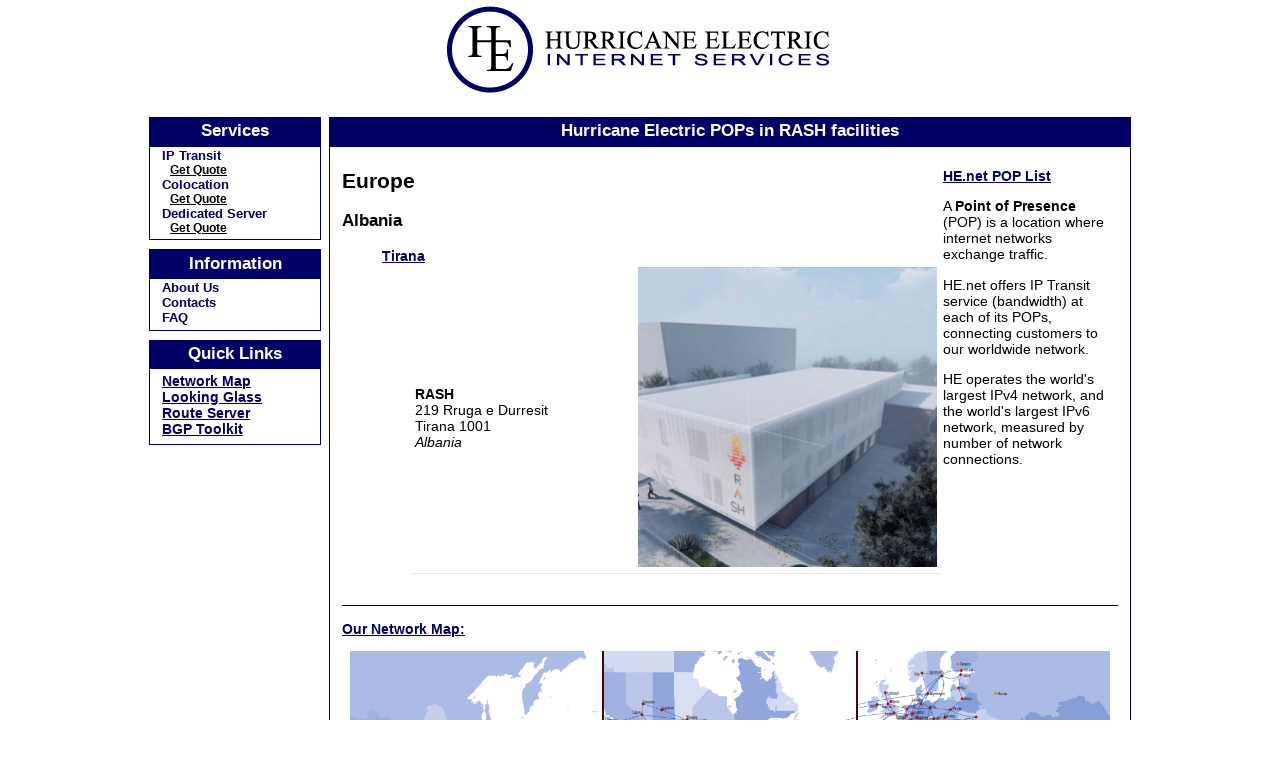

--- FILE ---
content_type: text/html; charset=UTF-8
request_url: https://pop.he.net/?name=RASH
body_size: 2223
content:
<!DOCTYPE html PUBLIC "-//W3C//DTD XHTML 1.1//EN" "http://www.w3.org/TR/xhtml11/DTD/xhtml11.dtd">
<html xmlns="http://www.w3.org/1999/xhtml" xml:lang="en"><head><meta http-equiv="Content-Type" content="text/html; charset=UTF-8">
<link rel="stylesheet" type="text/css" href="./style2.css" media="screen, print">
<script src="./scripts.js" type="text/javascript"></script>
<script src="./tracker.js" type="text/javascript"></script>
<!-- <link rel="shortcut icon" href="https://he.net/images/he_icon.png" type="image/png" /> -->
<style> 
  .pop_200 { max-width: 200px; max-height: 200px; }
  .pop_300 { max-width: 300px; max-height: 300px; }
  .pop_400 { max-width: 400px; max-height: 400px; }
  	
</style>
<title>Hurricane Electric POPs in RASH facilities</title></head>
	<body onload="buildMenu ()">
		<div id="page_center">
			<div id="header">
				<a target='_blank' href="https://he.net/?p=pop.he.net"><img src="./helogo.gif" alt="Hurricane Electric Internet Services"></a><br>
			</div>
			<div class="sidebar" id="navigation">
				<div class="block">
 <div class="caption">Services</div>
 <ul class="menu">
 	<li><a target='_blank' href="https://he.net/ip_transit.html?p=pop.he.net">IP Transit</a>
 		<ul class="submenu">
 			<li><a target='_blank' href="https://he.net/cgi-bin/ip_transit_quote?p=pop.he.net" class="heavy">Get Quote</a></li>
 		</ul>
 	</li>
 	<li><a target='_blank' href="https://he.net/colocation.html?p=pop.he.net">Colocation</a>
 		<ul class="submenu">
 			<li><a target='_blank' href="https://he.net/cgi-bin/colo_quote?p=pop.he.net" class="heavy">Get Quote</a></li>
 		</ul>
 	</li>
 	<li><a target='_blank' href="https://he.net/dedicated_server.html?p=pop.he.net">Dedicated Server</a>
 		<ul class="submenu">
 			<li><a target='_blank' href="https://he.net/cgi-bin/dedicated_quote?p=pop.he.net" class="heavy">Get Quote</a></li>
 		</ul>
 	</li>
 </ul>
				</div>
				<div class="block">
 <div class="caption">Information</div>
 <ul class="menu">
 	<li><a target='_blank' href="https://he.net/about_us.html?p=pop.he.net">About Us</a>
 		<ul style="display: none;" class="submenu" id="about_menu">
 			<li><a target='_blank' href="https://he.net/about_network.html?p=pop.he.net">Network</a></li>
 			<li><a target='_blank' href="https://he.net/news.html?p=pop.he.net">News</a></li>
 			<li><a target='_blank' href="https://he.net/about_testimonials.html?p=pop.he.net">Testimonials</a></li>
 			<li><a target='_blank' href="https://he.net/about_events.html?p=pop.he.net">Special Events</a></li>
 			<li><a target='_blank' href="https://he.net/about_legal.html?p=pop.he.net">Legal</a></li>
 		</ul>
 	</li>
 	<li><a target='_blank' href="https://he.net/contacts.html?p=pop.he.net">Contacts</a></li>
 	<li><a target='_blank' href="https://faq.he.net/?p=pop.he.net">FAQ</a></li>
 </ul>
				</div>

           <div class="block">
                   <div class="caption">Quick Links</div>
                   <div class="content">
<a target='_blank' href="https://he.net/HurricaneElectricNetworkMap.pdf?p=pop.he.net">Network Map</a><br>
<a target='_blank' href="https://lg.he.net/">Looking Glass</a><br>
<a href="telnet://route-server.he.net">Route Server</a><br>
<a target='_blank' href="https://bgp.he.net/?p=pop.he.net">BGP Toolkit</a>
                   </div>
           </div>

   </div>
   
    <div id="content">
				<div class="block">

 
<div class='caption'>Hurricane Electric POPs in RASH facilities</div><div class='content' style='font-size: 110%;'>

 
<table align='right' width='23%'><tr><td>
<p><a href='//pop.he.net/'>HE.net POP List</a></p>
<p>A <b>Point of Presence</b> (POP) is a location where internet networks exchange traffic.</p>
<p>HE.net offers IP Transit service (bandwidth) at each of its POPs, 
connecting customers to our worldwide network.</p>
<p>HE operates the world's largest IPv4 network, and the world's largest IPv6 network, measured by number of network connections.</p>
</td></tr></table>
<p><dl style='margin-left:auto;margin-right:auto;'></dd><h2>Europe</h2><dt><h3>Albania</h3><dd><a href="//pop.he.net/?city=Tirana"><b>Tirana</b></a><table style='margin-left: 30px; border-bottom: thin solid rgb(232,232,232)' ><tr><td width=240px><b>RASH</b><br />219 Rruga e Durresit<br />Tirana 1001<br /><i>Albania</i>
</td><td width="210px"><center><img class="pop_300" src="./images/824b0c4d5f0ad873ec9ae75f5248d13f3e44104e.jpg" /></center></td></tr></table><br /></dl></p>
<hr>
<p>
<a target='_blank' href="https://he.net/HurricaneElectricNetworkMap.pdf?p=pop.he.net">
Our Network Map:<br />
<a target='_blank' href="https://he.net/HurricaneElectricNetworkMap.pdf?p=pop.he.net">
<center><img width='760' src='https://he.net/Hurricane_Electric_Geographic_Network_Map.jpg' /></center>
</a></p>



      <hr class="bottommargin">
      <div class="aligncenter">
      
      <h2>Get IP Transit at Hurricane Electric POPs in RASH facilities</h2>
              <a target='_blank' href="https://he.net/cgi-bin/ip_transit_quote?p=pop.he.net"><img src="./get_quote(1).png"></a><br>
              Or call and email for IP Transit details:<br>
              +1 510.580.4190 <a href="mailto:sales@he.net">sales@he.net</a>
      </div>



				</div>
				<!-- Normally the page would end at this point, but we want a sidebar. So, we close the main content DIV... -->
			</div>
				<!-- You have to leave the sidebar DIV open, just like the content DIV would be left open. The footer will close this -->
			</div>
			<div id="footer">
				<address id="footer_left">Hurricane Electric<br>760 Mission Court<br>Fremont, CA 94539</address>
				<span id="footer_right">Voice +1 510.580.4100<br>Fax +1 510.580.4151<br>Comments? <a href="mailto:info@he.net">info@he.net</a></span>
				<span id="footer_center"><br>Copyright © Hurricane Electric.<br>All Rights Reserved</span>
			</div>
		</div>
<script type="text/javascript">
var gaJsHost = (("https:" == document.location.protocol) ? "https://ssl." : "http://www.");
document.write(unescape("%3Cscript src='" + gaJsHost + "google-analytics.com/ga.js' type='text/javascript'%3E%3C/script%3E"));
</script><script src="./ga.js" type="text/javascript"></script><script http:="" he.net="" ga.js"="" type="text/javascript"></script>
<script type="text/javascript">
try {
var pageTracker = _gat._getTracker("UA-2238649-1");
pageTracker._trackPageview();
} catch(err) {};
checkCookie();
</script>
</body></html>



--- FILE ---
content_type: text/css
request_url: https://pop.he.net/style2.css
body_size: 1199
content:
body {
	background-color: #ffffff;
	color: #000000;
	font-family: arial, sans-serif;
	font-size: 13px;
	padding: 0px;
	margin: 0px;
}

a {
	color: #000066;
	text-decoration: underline;
	font-weight: bold;
}

a:hover {
}

ul {
	margin-bottom: 0px;
}

ul.notopmargin {
	margin-top: 0px;
}

div, img, form {
	padding: 0px;
	margin: 0px;
	border: none;
}

hr {
	height: 1px;
	margin-bottom: 1em;
	border-width: 0px;
	border-bottom-width: 1px;
	border-color: #000000;
	border-style: solid;
}

address {
	font-style: normal;
}

.floatright {
	display: inline;
	float: right;
}

.floatleft {
	display: inline;
	float: left;
}

.alignright {
	text-align: right;
}

.aligncenter {
	text-align: center;
}

/* ************************************************************************* */

#page_center {
	width: 982px;
	padding: 0px;
	margin-left: auto;
	margin-right: auto;
}

/* ************************************************************************* */

#header {
	width: 100%;
	text-align: center;
	margin-bottom: 13px;
}

#header span {
	font-size: 160%;
	font-weight: bold;
}

/* ************************************************************************* */

.sidebar {
	display: inline;
	float: left;
	width: 170px;
	margin-top: 1px;
}

.menu, .submenu {
	padding: 0px;
	margin: 0px;
}

.menu {
	padding-bottom: 1px;
	margin-top: 0.1em;
	margin-bottom: 0.1em;
}

.menu li, .submenu li {
	list-style-type: none;
	margin-left: 12px;
	/* font-size: 95%; */
}

.submenu li {
	margin-left: 8px;
	font-size: 95%;
}

.menu a, .submenu a {
	text-decoration: none;
}

.menu a:hover, .submenu a:hover {
	text-decoration: underline;
}

.submenu a {
	color: #000000;
}

.submenu a.heavy {
	font-weight: bold;
	font-family: arial, sans-serif;
	text-decoration: underline;
}

#rightbar {
	float: right;
}

#rightbar .content a {
	font-weight: normal;
	font-size: 90%;
}

/* ************************************************************************* */

#content {
	display: inline;
	float: left;
	width: 800px;
	margin-top: 1px;
	margin-left: 10px;
	margin-right: 0px;
	padding-bottom: 1px;
}

/* ************************************************************************* */

#footer {
	clear: both;
	font-size: 80%;
	text-align: center;
	padding-top: 10px;
	margin-bottom: 10px;
}

#footer_left {
	float: left;
	text-align: left;
	font-style: normal;
}

#footer_center {
}

#footer_right {
	float: right;
	text-align: right;
}

/* ************************************************************************* */

.required {
	color: #e00000;
}

.fineprint {
	font-size: 60%;
}

.largeprint {
	font-size: 120%;
	font-weight: bold;
}

.indent {
	margin-left: 24px;
}

.block {
	width: 100%;
	margin-bottom: 9px;
	padding-bottom: 2px;
	text-align: left;
	border: 1px solid #000066;
}

.block .caption {
	width: 100%;
	height: 1.5em;
	padding-top: 0.2em;
	font-size: 130%;
	font-weight: bold;
	text-align: center;
	background-color: #000066;
	color: #ffffff;
}

.block .content {
	font-size: 110%;
	padding: 12px;
	padding-top: 4px;
	padding-bottom: 4px;
	margin-bottom: 1px;
}

.block .title {
	margin: 0px;
	margin-bottom: 0.6em;
	margin-top: 0.6em;
	font-size: 30px;
	font-weight: bold;
}

h4 {
	margin: 0px;
}

h1 {
	/* Read the comment in the previous section */
	/* margin-bottom: 0.5em;
	margin-top: 0.5em; */
}

/* ************************************************************************* */

.bottommargin {
	margin-bottom: 16px;
}

table.blue {
	width: 100%;
}

table.blue .blank {
	background-color: transparent;
	border-style: none;
}

table.blue td, table.blue th {
	padding-left: 3px;
}

table.blue thead td {
	background-color: #5681c4;
	font-weight: bold;
}

table.blue thead th {
	background-color: #dddddd;
	font-weight: normal;
}

table.blue tbody th {
	background-color: #dddddd;
	font-weight: normal;
}

table.blue tbody td {
	background-color: #f3f3f3;
}

/* ************************************************************************* */

div.half {
	display: inline;
	float: left;
	width: 50%;
}

div.full {
	clear: both;
	text-align: left;
	width: 100%;
}

div.center {
	clear: both;
	text-align: center;
	width: 100%;
}

form.quote {
}

form.quote div.half {
	text-align: right;
}

form.quote textarea {
	width: 100%;
}

/*
order page
*/

#vhfeatures td
{
	text-align:center; 
	vertical-align:middle; 
	padding: 3px 0;
}

.vhprice
{
font-size:20px; 
font-weight:bold;
background: #ffff00; 
color: #ff0000; 
text-align:center; 
vertical-align:middle; 
padding: 3px 0; 
font-style: italic;
}

.vhbutton A:link {text-decoration: none; color: #fff;}
.vhbutton A:visited {text-decoration: none; color: #fff; }
.vhbutton A:active {text-decoration: none; color: #fff;}
.vhbutton A:hover {text-decoration: underline; color: red;}


--- FILE ---
content_type: application/javascript
request_url: https://pop.he.net/scripts.js
body_size: 847
content:
var baseTitle = "Hurricane Electric Internet Services";

function findPage () {
	var url, page, pagestart, pageend;
	
	url = window.location.href;
	pagestart = url.lastIndexOf ("/");
	
	if ((pagestart == -1) || (pagestart == (url.length - 1)))
		return ('index');
	
	pagestart++;
	
	for (pageend = pagestart; pageend < url.length; pageend++) {
		if ((url.charAt (pageend) == "_") || (url.charAt (pageend) == "."))
			break;
	}
	
	return (url.substring (pagestart, pageend));
}

function setVisibility (layer, state) {
	var elem, vis;
	if (document.getElementById)
		elem = document.getElementById (layer);
	else if (document.all)
		elem = document.all [layer];
	else if (document.layers)
		elem = document.layers [layer];
	
	if (elem == undefined)
		return;
	
	vis = elem.style;
	
	if ((state == 'inline') || (state == 'block') || (state == 'list-item') || (state == 'run-in') || (state == 'inline-block') || (state == 'table') || (state == 'inline-table') || (state == 'table-row-group') || (state == 'table-header-group') || (state == 'table-footer-group') || (state == 'table-row') || (state == 'table-column-group') || (state == 'table-column') || (state == 'table-cell') || (state == 'table-caption') || (state == 'none') || (state == 'inherit'))
		vis.display = state;
}

function toggleVisibility (layer) {
	var elem, vis;
	if (document.getElementById)
		elem = document.getElementById (layer);
	else if (document.all)
		elem = document.all [layer];
	else if (document.layers)
		elem = document.layers [layer];
	
	if (elem == undefined)
		return;
	
	vis = elem.style;
	
	if ((vis.display == '') && (elem.offsetWidth != undefined) && (elem.offsetHeight != undefined))
		vis.display = ((elem.offsetWidth) !=0 && (elem.offsetHeight != 0)) ? 'block' : 'none';
	vis.display = (vis.display == '' || vis.display == 'block') ? 'none' : 'block';
}

function buildMenu () {
	var menus = {
		all: [
			"about_menu",
		],
		about: "about_menu",
		news: "about_menu"
	};
	
	for (menu in menus ["all"]) {
		setVisibility (menus ["all"][menu], "none");
	}
	
	var page = findPage ();
	setVisibility (menus [page], "block");
}

function buildTitle (newtitle) {
	document.title = baseTitle + " - " + newtitle;
}

function setTitle (newtitle) {
	document.title = newtitle;
}

function newWindow (url, w, h) {
	var options = "width=" + w + ",resizable=no,scrollbars=yes,status=no,menubar=no,toolbar=no,location=no,directories=no";
	var newwin = window.open (url, 'newwin', options);
	newwin.focus ();
}


--- FILE ---
content_type: application/javascript
request_url: https://pop.he.net/tracker.js
body_size: 516
content:
function setCookie(pLabel,pVal,pMinutes){var domain='.he.net';var path='/';var tExpDate=new Date();tExpDate.setTime(tExpDate.getTime()+(pMinutes*60*1000));document.cookie=pLabel+"="+escape(pVal)+((pMinutes==null)?"":";expires="+tExpDate.toGMTString())+((path)?";path="+path:"")+((domain)?";domain="+domain:"")}function getCookie(c_name){var i,x,y,ARRcookies=document.cookie.split(";");for(i=0;i<ARRcookies.length;i++){x=ARRcookies[i].substr(0,ARRcookies[i].indexOf("="));y=ARRcookies[i].substr(ARRcookies[i].indexOf("=")+1);x=x.replace(/^\s+|\s+$/g,"");if(x==c_name){return unescape(y)}}}function checkCookie(){var tracker_landing=getCookie("tracker_landing");var tracker_referrer=getCookie("tracker_referrer");if(tracker_landing==null){var referrer='direct_reference';if(document.referrer!=null&&document.referrer!=""){var referrer=document.referrer.replace(/(\/\/[^\/]+\/).*/,'$1');if(referrer.match(/\.he.net/gi)){setCookie("tracker_landing",document.referrer,30)}else{setCookie("tracker_landing",location.href,30)}setCookie("tracker_referrer",document.referrer,30)}else{setCookie("tracker_referrer",referrer,30);setCookie("tracker_landing",location.href,30)}}}
